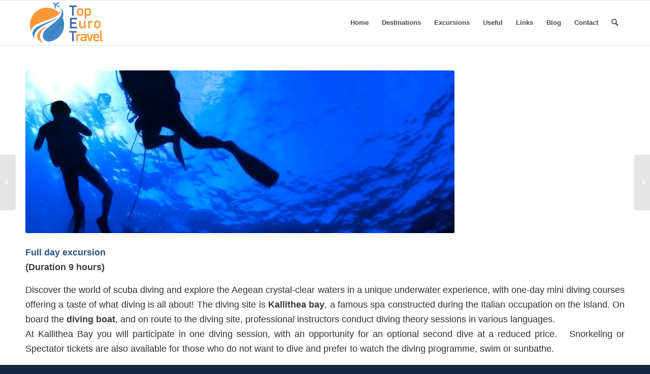

--- FILE ---
content_type: text/html; charset=UTF-8
request_url: https://topeurotravel.gr/portfolio-item/scuba-diving-courses/
body_size: 14085
content:
<!DOCTYPE html>
<html lang="en-US" class="html_stretched responsive av-preloader-disabled  html_header_top html_logo_left html_main_nav_header html_menu_right html_slim html_header_sticky html_header_shrinking_disabled html_mobile_menu_phone html_header_searchicon html_content_align_center html_header_unstick_top_disabled html_header_stretch_disabled html_av-submenu-hidden html_av-submenu-display-click html_av-overlay-side html_av-overlay-side-classic html_av-submenu-noclone html_entry_id_2692 av-cookies-no-cookie-consent av-no-preview av-default-lightbox html_text_menu_active av-mobile-menu-switch-default">
<head>
<meta charset="UTF-8" />


<!-- mobile setting -->
<meta name="viewport" content="width=device-width, initial-scale=1">

<!-- Scripts/CSS and wp_head hook -->
<meta name='robots' content='index, follow, max-image-preview:large, max-snippet:-1, max-video-preview:-1' />
	<style>img:is([sizes="auto" i], [sizes^="auto," i]) { contain-intrinsic-size: 3000px 1500px }</style>
	
	<!-- This site is optimized with the Yoast SEO plugin v25.1 - https://yoast.com/wordpress/plugins/seo/ -->
	<title>SCUBA DIVING COURSES - Top Eurotravel Net</title>
	<meta name="description" content="SCUBA DIVING COURSES" />
	<link rel="canonical" href="https://topeurotravel.gr/portfolio-item/scuba-diving-courses/" />
	<meta property="og:locale" content="en_US" />
	<meta property="og:type" content="article" />
	<meta property="og:title" content="SCUBA DIVING COURSES - Top Eurotravel Net" />
	<meta property="og:description" content="SCUBA DIVING COURSES" />
	<meta property="og:url" content="https://topeurotravel.gr/portfolio-item/scuba-diving-courses/" />
	<meta property="og:site_name" content="Top Eurotravel Net" />
	<meta property="article:publisher" content="https://www.facebook.com/TopEurotravelNet/" />
	<meta property="article:modified_time" content="2017-03-17T12:21:33+00:00" />
	<meta property="og:image" content="https://topeurotravel.gr/wp-content/uploads/2016/12/scubadivers.jpg" />
	<meta property="og:image:width" content="900" />
	<meta property="og:image:height" content="557" />
	<meta property="og:image:type" content="image/jpeg" />
	<meta name="twitter:card" content="summary_large_image" />
	<script type="application/ld+json" class="yoast-schema-graph">{"@context":"https://schema.org","@graph":[{"@type":"WebPage","@id":"https://topeurotravel.gr/portfolio-item/scuba-diving-courses/","url":"https://topeurotravel.gr/portfolio-item/scuba-diving-courses/","name":"SCUBA DIVING COURSES - Top Eurotravel Net","isPartOf":{"@id":"https://topeurotravel.gr/#website"},"primaryImageOfPage":{"@id":"https://topeurotravel.gr/portfolio-item/scuba-diving-courses/#primaryimage"},"image":{"@id":"https://topeurotravel.gr/portfolio-item/scuba-diving-courses/#primaryimage"},"thumbnailUrl":"https://topeurotravel.gr/wp-content/uploads/2016/12/scubadivers.jpg","datePublished":"2016-12-06T17:57:45+00:00","dateModified":"2017-03-17T12:21:33+00:00","description":"SCUBA DIVING COURSES","breadcrumb":{"@id":"https://topeurotravel.gr/portfolio-item/scuba-diving-courses/#breadcrumb"},"inLanguage":"en-US","potentialAction":[{"@type":"ReadAction","target":["https://topeurotravel.gr/portfolio-item/scuba-diving-courses/"]}]},{"@type":"ImageObject","inLanguage":"en-US","@id":"https://topeurotravel.gr/portfolio-item/scuba-diving-courses/#primaryimage","url":"https://topeurotravel.gr/wp-content/uploads/2016/12/scubadivers.jpg","contentUrl":"https://topeurotravel.gr/wp-content/uploads/2016/12/scubadivers.jpg","width":900,"height":557},{"@type":"BreadcrumbList","@id":"https://topeurotravel.gr/portfolio-item/scuba-diving-courses/#breadcrumb","itemListElement":[{"@type":"ListItem","position":1,"name":"Home","item":"https://topeurotravel.gr/"},{"@type":"ListItem","position":2,"name":"SCUBA DIVING COURSES"}]},{"@type":"WebSite","@id":"https://topeurotravel.gr/#website","url":"https://topeurotravel.gr/","name":"Top Eurotravel Net","description":"Rhodes - Kos vacation plans","potentialAction":[{"@type":"SearchAction","target":{"@type":"EntryPoint","urlTemplate":"https://topeurotravel.gr/?s={search_term_string}"},"query-input":{"@type":"PropertyValueSpecification","valueRequired":true,"valueName":"search_term_string"}}],"inLanguage":"en-US"}]}</script>
	<!-- / Yoast SEO plugin. -->


<link rel="alternate" type="application/rss+xml" title="Top Eurotravel Net &raquo; Feed" href="https://topeurotravel.gr/feed/" />
<link rel="alternate" type="application/rss+xml" title="Top Eurotravel Net &raquo; Comments Feed" href="https://topeurotravel.gr/comments/feed/" />
<link rel="alternate" type="application/rss+xml" title="Top Eurotravel Net &raquo; SCUBA DIVING COURSES Comments Feed" href="https://topeurotravel.gr/portfolio-item/scuba-diving-courses/feed/" />

<!-- google webfont font replacement -->

			<script type='text/javascript'>

				(function() {

					/*	check if webfonts are disabled by user setting via cookie - or user must opt in.	*/
					var html = document.getElementsByTagName('html')[0];
					var cookie_check = html.className.indexOf('av-cookies-needs-opt-in') >= 0 || html.className.indexOf('av-cookies-can-opt-out') >= 0;
					var allow_continue = true;
					var silent_accept_cookie = html.className.indexOf('av-cookies-user-silent-accept') >= 0;

					if( cookie_check && ! silent_accept_cookie )
					{
						if( ! document.cookie.match(/aviaCookieConsent/) || html.className.indexOf('av-cookies-session-refused') >= 0 )
						{
							allow_continue = false;
						}
						else
						{
							if( ! document.cookie.match(/aviaPrivacyRefuseCookiesHideBar/) )
							{
								allow_continue = false;
							}
							else if( ! document.cookie.match(/aviaPrivacyEssentialCookiesEnabled/) )
							{
								allow_continue = false;
							}
							else if( document.cookie.match(/aviaPrivacyGoogleWebfontsDisabled/) )
							{
								allow_continue = false;
							}
						}
					}

					if( allow_continue )
					{
						var f = document.createElement('link');

						f.type 	= 'text/css';
						f.rel 	= 'stylesheet';
						f.href 	= 'https://fonts.googleapis.com/css?family=Arimo:400,700&display=auto';
						f.id 	= 'avia-google-webfont';

						document.getElementsByTagName('head')[0].appendChild(f);
					}
				})();

			</script>
			<script type="text/javascript">
/* <![CDATA[ */
window._wpemojiSettings = {"baseUrl":"https:\/\/s.w.org\/images\/core\/emoji\/16.0.1\/72x72\/","ext":".png","svgUrl":"https:\/\/s.w.org\/images\/core\/emoji\/16.0.1\/svg\/","svgExt":".svg","source":{"concatemoji":"https:\/\/topeurotravel.gr\/wp-includes\/js\/wp-emoji-release.min.js?ver=6.8.3"}};
/*! This file is auto-generated */
!function(s,n){var o,i,e;function c(e){try{var t={supportTests:e,timestamp:(new Date).valueOf()};sessionStorage.setItem(o,JSON.stringify(t))}catch(e){}}function p(e,t,n){e.clearRect(0,0,e.canvas.width,e.canvas.height),e.fillText(t,0,0);var t=new Uint32Array(e.getImageData(0,0,e.canvas.width,e.canvas.height).data),a=(e.clearRect(0,0,e.canvas.width,e.canvas.height),e.fillText(n,0,0),new Uint32Array(e.getImageData(0,0,e.canvas.width,e.canvas.height).data));return t.every(function(e,t){return e===a[t]})}function u(e,t){e.clearRect(0,0,e.canvas.width,e.canvas.height),e.fillText(t,0,0);for(var n=e.getImageData(16,16,1,1),a=0;a<n.data.length;a++)if(0!==n.data[a])return!1;return!0}function f(e,t,n,a){switch(t){case"flag":return n(e,"\ud83c\udff3\ufe0f\u200d\u26a7\ufe0f","\ud83c\udff3\ufe0f\u200b\u26a7\ufe0f")?!1:!n(e,"\ud83c\udde8\ud83c\uddf6","\ud83c\udde8\u200b\ud83c\uddf6")&&!n(e,"\ud83c\udff4\udb40\udc67\udb40\udc62\udb40\udc65\udb40\udc6e\udb40\udc67\udb40\udc7f","\ud83c\udff4\u200b\udb40\udc67\u200b\udb40\udc62\u200b\udb40\udc65\u200b\udb40\udc6e\u200b\udb40\udc67\u200b\udb40\udc7f");case"emoji":return!a(e,"\ud83e\udedf")}return!1}function g(e,t,n,a){var r="undefined"!=typeof WorkerGlobalScope&&self instanceof WorkerGlobalScope?new OffscreenCanvas(300,150):s.createElement("canvas"),o=r.getContext("2d",{willReadFrequently:!0}),i=(o.textBaseline="top",o.font="600 32px Arial",{});return e.forEach(function(e){i[e]=t(o,e,n,a)}),i}function t(e){var t=s.createElement("script");t.src=e,t.defer=!0,s.head.appendChild(t)}"undefined"!=typeof Promise&&(o="wpEmojiSettingsSupports",i=["flag","emoji"],n.supports={everything:!0,everythingExceptFlag:!0},e=new Promise(function(e){s.addEventListener("DOMContentLoaded",e,{once:!0})}),new Promise(function(t){var n=function(){try{var e=JSON.parse(sessionStorage.getItem(o));if("object"==typeof e&&"number"==typeof e.timestamp&&(new Date).valueOf()<e.timestamp+604800&&"object"==typeof e.supportTests)return e.supportTests}catch(e){}return null}();if(!n){if("undefined"!=typeof Worker&&"undefined"!=typeof OffscreenCanvas&&"undefined"!=typeof URL&&URL.createObjectURL&&"undefined"!=typeof Blob)try{var e="postMessage("+g.toString()+"("+[JSON.stringify(i),f.toString(),p.toString(),u.toString()].join(",")+"));",a=new Blob([e],{type:"text/javascript"}),r=new Worker(URL.createObjectURL(a),{name:"wpTestEmojiSupports"});return void(r.onmessage=function(e){c(n=e.data),r.terminate(),t(n)})}catch(e){}c(n=g(i,f,p,u))}t(n)}).then(function(e){for(var t in e)n.supports[t]=e[t],n.supports.everything=n.supports.everything&&n.supports[t],"flag"!==t&&(n.supports.everythingExceptFlag=n.supports.everythingExceptFlag&&n.supports[t]);n.supports.everythingExceptFlag=n.supports.everythingExceptFlag&&!n.supports.flag,n.DOMReady=!1,n.readyCallback=function(){n.DOMReady=!0}}).then(function(){return e}).then(function(){var e;n.supports.everything||(n.readyCallback(),(e=n.source||{}).concatemoji?t(e.concatemoji):e.wpemoji&&e.twemoji&&(t(e.twemoji),t(e.wpemoji)))}))}((window,document),window._wpemojiSettings);
/* ]]> */
</script>
<link rel='stylesheet' id='avia-grid-css' href='https://topeurotravel.gr/wp-content/themes/enfold/css/grid.css?ver=5.6.12' type='text/css' media='all' />
<link rel='stylesheet' id='avia-base-css' href='https://topeurotravel.gr/wp-content/themes/enfold/css/base.css?ver=5.6.12' type='text/css' media='all' />
<link rel='stylesheet' id='avia-layout-css' href='https://topeurotravel.gr/wp-content/themes/enfold/css/layout.css?ver=5.6.12' type='text/css' media='all' />
<link rel='stylesheet' id='avia-module-audioplayer-css' href='https://topeurotravel.gr/wp-content/themes/enfold/config-templatebuilder/avia-shortcodes/audio-player/audio-player.css?ver=5.6.12' type='text/css' media='all' />
<link rel='stylesheet' id='avia-module-blog-css' href='https://topeurotravel.gr/wp-content/themes/enfold/config-templatebuilder/avia-shortcodes/blog/blog.css?ver=5.6.12' type='text/css' media='all' />
<link rel='stylesheet' id='avia-module-postslider-css' href='https://topeurotravel.gr/wp-content/themes/enfold/config-templatebuilder/avia-shortcodes/postslider/postslider.css?ver=5.6.12' type='text/css' media='all' />
<link rel='stylesheet' id='avia-module-button-css' href='https://topeurotravel.gr/wp-content/themes/enfold/config-templatebuilder/avia-shortcodes/buttons/buttons.css?ver=5.6.12' type='text/css' media='all' />
<link rel='stylesheet' id='avia-module-buttonrow-css' href='https://topeurotravel.gr/wp-content/themes/enfold/config-templatebuilder/avia-shortcodes/buttonrow/buttonrow.css?ver=5.6.12' type='text/css' media='all' />
<link rel='stylesheet' id='avia-module-button-fullwidth-css' href='https://topeurotravel.gr/wp-content/themes/enfold/config-templatebuilder/avia-shortcodes/buttons_fullwidth/buttons_fullwidth.css?ver=5.6.12' type='text/css' media='all' />
<link rel='stylesheet' id='avia-module-catalogue-css' href='https://topeurotravel.gr/wp-content/themes/enfold/config-templatebuilder/avia-shortcodes/catalogue/catalogue.css?ver=5.6.12' type='text/css' media='all' />
<link rel='stylesheet' id='avia-module-comments-css' href='https://topeurotravel.gr/wp-content/themes/enfold/config-templatebuilder/avia-shortcodes/comments/comments.css?ver=5.6.12' type='text/css' media='all' />
<link rel='stylesheet' id='avia-module-contact-css' href='https://topeurotravel.gr/wp-content/themes/enfold/config-templatebuilder/avia-shortcodes/contact/contact.css?ver=5.6.12' type='text/css' media='all' />
<link rel='stylesheet' id='avia-module-slideshow-css' href='https://topeurotravel.gr/wp-content/themes/enfold/config-templatebuilder/avia-shortcodes/slideshow/slideshow.css?ver=5.6.12' type='text/css' media='all' />
<link rel='stylesheet' id='avia-module-slideshow-contentpartner-css' href='https://topeurotravel.gr/wp-content/themes/enfold/config-templatebuilder/avia-shortcodes/contentslider/contentslider.css?ver=5.6.12' type='text/css' media='all' />
<link rel='stylesheet' id='avia-module-countdown-css' href='https://topeurotravel.gr/wp-content/themes/enfold/config-templatebuilder/avia-shortcodes/countdown/countdown.css?ver=5.6.12' type='text/css' media='all' />
<link rel='stylesheet' id='avia-module-gallery-css' href='https://topeurotravel.gr/wp-content/themes/enfold/config-templatebuilder/avia-shortcodes/gallery/gallery.css?ver=5.6.12' type='text/css' media='all' />
<link rel='stylesheet' id='avia-module-gallery-hor-css' href='https://topeurotravel.gr/wp-content/themes/enfold/config-templatebuilder/avia-shortcodes/gallery_horizontal/gallery_horizontal.css?ver=5.6.12' type='text/css' media='all' />
<link rel='stylesheet' id='avia-module-maps-css' href='https://topeurotravel.gr/wp-content/themes/enfold/config-templatebuilder/avia-shortcodes/google_maps/google_maps.css?ver=5.6.12' type='text/css' media='all' />
<link rel='stylesheet' id='avia-module-gridrow-css' href='https://topeurotravel.gr/wp-content/themes/enfold/config-templatebuilder/avia-shortcodes/grid_row/grid_row.css?ver=5.6.12' type='text/css' media='all' />
<link rel='stylesheet' id='avia-module-heading-css' href='https://topeurotravel.gr/wp-content/themes/enfold/config-templatebuilder/avia-shortcodes/heading/heading.css?ver=5.6.12' type='text/css' media='all' />
<link rel='stylesheet' id='avia-module-rotator-css' href='https://topeurotravel.gr/wp-content/themes/enfold/config-templatebuilder/avia-shortcodes/headline_rotator/headline_rotator.css?ver=5.6.12' type='text/css' media='all' />
<link rel='stylesheet' id='avia-module-hr-css' href='https://topeurotravel.gr/wp-content/themes/enfold/config-templatebuilder/avia-shortcodes/hr/hr.css?ver=5.6.12' type='text/css' media='all' />
<link rel='stylesheet' id='avia-module-icon-css' href='https://topeurotravel.gr/wp-content/themes/enfold/config-templatebuilder/avia-shortcodes/icon/icon.css?ver=5.6.12' type='text/css' media='all' />
<link rel='stylesheet' id='avia-module-icon-circles-css' href='https://topeurotravel.gr/wp-content/themes/enfold/config-templatebuilder/avia-shortcodes/icon_circles/icon_circles.css?ver=5.6.12' type='text/css' media='all' />
<link rel='stylesheet' id='avia-module-iconbox-css' href='https://topeurotravel.gr/wp-content/themes/enfold/config-templatebuilder/avia-shortcodes/iconbox/iconbox.css?ver=5.6.12' type='text/css' media='all' />
<link rel='stylesheet' id='avia-module-icongrid-css' href='https://topeurotravel.gr/wp-content/themes/enfold/config-templatebuilder/avia-shortcodes/icongrid/icongrid.css?ver=5.6.12' type='text/css' media='all' />
<link rel='stylesheet' id='avia-module-iconlist-css' href='https://topeurotravel.gr/wp-content/themes/enfold/config-templatebuilder/avia-shortcodes/iconlist/iconlist.css?ver=5.6.12' type='text/css' media='all' />
<link rel='stylesheet' id='avia-module-image-css' href='https://topeurotravel.gr/wp-content/themes/enfold/config-templatebuilder/avia-shortcodes/image/image.css?ver=5.6.12' type='text/css' media='all' />
<link rel='stylesheet' id='avia-module-image-diff-css' href='https://topeurotravel.gr/wp-content/themes/enfold/config-templatebuilder/avia-shortcodes/image_diff/image_diff.css?ver=5.6.12' type='text/css' media='all' />
<link rel='stylesheet' id='avia-module-hotspot-css' href='https://topeurotravel.gr/wp-content/themes/enfold/config-templatebuilder/avia-shortcodes/image_hotspots/image_hotspots.css?ver=5.6.12' type='text/css' media='all' />
<link rel='stylesheet' id='avia-module-sc-lottie-animation-css' href='https://topeurotravel.gr/wp-content/themes/enfold/config-templatebuilder/avia-shortcodes/lottie_animation/lottie_animation.css?ver=5.6.12' type='text/css' media='all' />
<link rel='stylesheet' id='avia-module-magazine-css' href='https://topeurotravel.gr/wp-content/themes/enfold/config-templatebuilder/avia-shortcodes/magazine/magazine.css?ver=5.6.12' type='text/css' media='all' />
<link rel='stylesheet' id='avia-module-masonry-css' href='https://topeurotravel.gr/wp-content/themes/enfold/config-templatebuilder/avia-shortcodes/masonry_entries/masonry_entries.css?ver=5.6.12' type='text/css' media='all' />
<link rel='stylesheet' id='avia-siteloader-css' href='https://topeurotravel.gr/wp-content/themes/enfold/css/avia-snippet-site-preloader.css?ver=5.6.12' type='text/css' media='all' />
<link rel='stylesheet' id='avia-module-menu-css' href='https://topeurotravel.gr/wp-content/themes/enfold/config-templatebuilder/avia-shortcodes/menu/menu.css?ver=5.6.12' type='text/css' media='all' />
<link rel='stylesheet' id='avia-module-notification-css' href='https://topeurotravel.gr/wp-content/themes/enfold/config-templatebuilder/avia-shortcodes/notification/notification.css?ver=5.6.12' type='text/css' media='all' />
<link rel='stylesheet' id='avia-module-numbers-css' href='https://topeurotravel.gr/wp-content/themes/enfold/config-templatebuilder/avia-shortcodes/numbers/numbers.css?ver=5.6.12' type='text/css' media='all' />
<link rel='stylesheet' id='avia-module-portfolio-css' href='https://topeurotravel.gr/wp-content/themes/enfold/config-templatebuilder/avia-shortcodes/portfolio/portfolio.css?ver=5.6.12' type='text/css' media='all' />
<link rel='stylesheet' id='avia-module-post-metadata-css' href='https://topeurotravel.gr/wp-content/themes/enfold/config-templatebuilder/avia-shortcodes/post_metadata/post_metadata.css?ver=5.6.12' type='text/css' media='all' />
<link rel='stylesheet' id='avia-module-progress-bar-css' href='https://topeurotravel.gr/wp-content/themes/enfold/config-templatebuilder/avia-shortcodes/progressbar/progressbar.css?ver=5.6.12' type='text/css' media='all' />
<link rel='stylesheet' id='avia-module-promobox-css' href='https://topeurotravel.gr/wp-content/themes/enfold/config-templatebuilder/avia-shortcodes/promobox/promobox.css?ver=5.6.12' type='text/css' media='all' />
<link rel='stylesheet' id='avia-sc-search-css' href='https://topeurotravel.gr/wp-content/themes/enfold/config-templatebuilder/avia-shortcodes/search/search.css?ver=5.6.12' type='text/css' media='all' />
<link rel='stylesheet' id='avia-module-slideshow-accordion-css' href='https://topeurotravel.gr/wp-content/themes/enfold/config-templatebuilder/avia-shortcodes/slideshow_accordion/slideshow_accordion.css?ver=5.6.12' type='text/css' media='all' />
<link rel='stylesheet' id='avia-module-slideshow-feature-image-css' href='https://topeurotravel.gr/wp-content/themes/enfold/config-templatebuilder/avia-shortcodes/slideshow_feature_image/slideshow_feature_image.css?ver=5.6.12' type='text/css' media='all' />
<link rel='stylesheet' id='avia-module-slideshow-fullsize-css' href='https://topeurotravel.gr/wp-content/themes/enfold/config-templatebuilder/avia-shortcodes/slideshow_fullsize/slideshow_fullsize.css?ver=5.6.12' type='text/css' media='all' />
<link rel='stylesheet' id='avia-module-slideshow-fullscreen-css' href='https://topeurotravel.gr/wp-content/themes/enfold/config-templatebuilder/avia-shortcodes/slideshow_fullscreen/slideshow_fullscreen.css?ver=5.6.12' type='text/css' media='all' />
<link rel='stylesheet' id='avia-module-slideshow-ls-css' href='https://topeurotravel.gr/wp-content/themes/enfold/config-templatebuilder/avia-shortcodes/slideshow_layerslider/slideshow_layerslider.css?ver=5.6.12' type='text/css' media='all' />
<link rel='stylesheet' id='avia-module-social-css' href='https://topeurotravel.gr/wp-content/themes/enfold/config-templatebuilder/avia-shortcodes/social_share/social_share.css?ver=5.6.12' type='text/css' media='all' />
<link rel='stylesheet' id='avia-module-tabsection-css' href='https://topeurotravel.gr/wp-content/themes/enfold/config-templatebuilder/avia-shortcodes/tab_section/tab_section.css?ver=5.6.12' type='text/css' media='all' />
<link rel='stylesheet' id='avia-module-table-css' href='https://topeurotravel.gr/wp-content/themes/enfold/config-templatebuilder/avia-shortcodes/table/table.css?ver=5.6.12' type='text/css' media='all' />
<link rel='stylesheet' id='avia-module-tabs-css' href='https://topeurotravel.gr/wp-content/themes/enfold/config-templatebuilder/avia-shortcodes/tabs/tabs.css?ver=5.6.12' type='text/css' media='all' />
<link rel='stylesheet' id='avia-module-team-css' href='https://topeurotravel.gr/wp-content/themes/enfold/config-templatebuilder/avia-shortcodes/team/team.css?ver=5.6.12' type='text/css' media='all' />
<link rel='stylesheet' id='avia-module-testimonials-css' href='https://topeurotravel.gr/wp-content/themes/enfold/config-templatebuilder/avia-shortcodes/testimonials/testimonials.css?ver=5.6.12' type='text/css' media='all' />
<link rel='stylesheet' id='avia-module-timeline-css' href='https://topeurotravel.gr/wp-content/themes/enfold/config-templatebuilder/avia-shortcodes/timeline/timeline.css?ver=5.6.12' type='text/css' media='all' />
<link rel='stylesheet' id='avia-module-toggles-css' href='https://topeurotravel.gr/wp-content/themes/enfold/config-templatebuilder/avia-shortcodes/toggles/toggles.css?ver=5.6.12' type='text/css' media='all' />
<link rel='stylesheet' id='avia-module-video-css' href='https://topeurotravel.gr/wp-content/themes/enfold/config-templatebuilder/avia-shortcodes/video/video.css?ver=5.6.12' type='text/css' media='all' />
<style id='wp-emoji-styles-inline-css' type='text/css'>

	img.wp-smiley, img.emoji {
		display: inline !important;
		border: none !important;
		box-shadow: none !important;
		height: 1em !important;
		width: 1em !important;
		margin: 0 0.07em !important;
		vertical-align: -0.1em !important;
		background: none !important;
		padding: 0 !important;
	}
</style>
<link rel='stylesheet' id='wp-block-library-css' href='https://topeurotravel.gr/wp-includes/css/dist/block-library/style.min.css?ver=6.8.3' type='text/css' media='all' />
<style id='esf-fb-halfwidth-style-inline-css' type='text/css'>
.wp-block-create-block-easy-social-feed-facebook-carousel{background-color:#21759b;color:#fff;padding:2px}

</style>
<style id='esf-fb-fullwidth-style-inline-css' type='text/css'>
.wp-block-create-block-easy-social-feed-facebook-carousel{background-color:#21759b;color:#fff;padding:2px}

</style>
<style id='esf-fb-thumbnail-style-inline-css' type='text/css'>
.wp-block-create-block-easy-social-feed-facebook-carousel{background-color:#21759b;color:#fff;padding:2px}

</style>
<style id='pdfemb-pdf-embedder-viewer-style-inline-css' type='text/css'>
.wp-block-pdfemb-pdf-embedder-viewer{max-width:none}

</style>
<link rel='stylesheet' id='awsm-ead-public-css' href='https://topeurotravel.gr/wp-content/plugins/embed-any-document/css/embed-public.min.css?ver=2.7.7' type='text/css' media='all' />
<style id='global-styles-inline-css' type='text/css'>
:root{--wp--preset--aspect-ratio--square: 1;--wp--preset--aspect-ratio--4-3: 4/3;--wp--preset--aspect-ratio--3-4: 3/4;--wp--preset--aspect-ratio--3-2: 3/2;--wp--preset--aspect-ratio--2-3: 2/3;--wp--preset--aspect-ratio--16-9: 16/9;--wp--preset--aspect-ratio--9-16: 9/16;--wp--preset--color--black: #000000;--wp--preset--color--cyan-bluish-gray: #abb8c3;--wp--preset--color--white: #ffffff;--wp--preset--color--pale-pink: #f78da7;--wp--preset--color--vivid-red: #cf2e2e;--wp--preset--color--luminous-vivid-orange: #ff6900;--wp--preset--color--luminous-vivid-amber: #fcb900;--wp--preset--color--light-green-cyan: #7bdcb5;--wp--preset--color--vivid-green-cyan: #00d084;--wp--preset--color--pale-cyan-blue: #8ed1fc;--wp--preset--color--vivid-cyan-blue: #0693e3;--wp--preset--color--vivid-purple: #9b51e0;--wp--preset--color--metallic-red: #b02b2c;--wp--preset--color--maximum-yellow-red: #edae44;--wp--preset--color--yellow-sun: #eeee22;--wp--preset--color--palm-leaf: #83a846;--wp--preset--color--aero: #7bb0e7;--wp--preset--color--old-lavender: #745f7e;--wp--preset--color--steel-teal: #5f8789;--wp--preset--color--raspberry-pink: #d65799;--wp--preset--color--medium-turquoise: #4ecac2;--wp--preset--gradient--vivid-cyan-blue-to-vivid-purple: linear-gradient(135deg,rgba(6,147,227,1) 0%,rgb(155,81,224) 100%);--wp--preset--gradient--light-green-cyan-to-vivid-green-cyan: linear-gradient(135deg,rgb(122,220,180) 0%,rgb(0,208,130) 100%);--wp--preset--gradient--luminous-vivid-amber-to-luminous-vivid-orange: linear-gradient(135deg,rgba(252,185,0,1) 0%,rgba(255,105,0,1) 100%);--wp--preset--gradient--luminous-vivid-orange-to-vivid-red: linear-gradient(135deg,rgba(255,105,0,1) 0%,rgb(207,46,46) 100%);--wp--preset--gradient--very-light-gray-to-cyan-bluish-gray: linear-gradient(135deg,rgb(238,238,238) 0%,rgb(169,184,195) 100%);--wp--preset--gradient--cool-to-warm-spectrum: linear-gradient(135deg,rgb(74,234,220) 0%,rgb(151,120,209) 20%,rgb(207,42,186) 40%,rgb(238,44,130) 60%,rgb(251,105,98) 80%,rgb(254,248,76) 100%);--wp--preset--gradient--blush-light-purple: linear-gradient(135deg,rgb(255,206,236) 0%,rgb(152,150,240) 100%);--wp--preset--gradient--blush-bordeaux: linear-gradient(135deg,rgb(254,205,165) 0%,rgb(254,45,45) 50%,rgb(107,0,62) 100%);--wp--preset--gradient--luminous-dusk: linear-gradient(135deg,rgb(255,203,112) 0%,rgb(199,81,192) 50%,rgb(65,88,208) 100%);--wp--preset--gradient--pale-ocean: linear-gradient(135deg,rgb(255,245,203) 0%,rgb(182,227,212) 50%,rgb(51,167,181) 100%);--wp--preset--gradient--electric-grass: linear-gradient(135deg,rgb(202,248,128) 0%,rgb(113,206,126) 100%);--wp--preset--gradient--midnight: linear-gradient(135deg,rgb(2,3,129) 0%,rgb(40,116,252) 100%);--wp--preset--font-size--small: 1rem;--wp--preset--font-size--medium: 1.125rem;--wp--preset--font-size--large: 1.75rem;--wp--preset--font-size--x-large: clamp(1.75rem, 3vw, 2.25rem);--wp--preset--spacing--20: 0.44rem;--wp--preset--spacing--30: 0.67rem;--wp--preset--spacing--40: 1rem;--wp--preset--spacing--50: 1.5rem;--wp--preset--spacing--60: 2.25rem;--wp--preset--spacing--70: 3.38rem;--wp--preset--spacing--80: 5.06rem;--wp--preset--shadow--natural: 6px 6px 9px rgba(0, 0, 0, 0.2);--wp--preset--shadow--deep: 12px 12px 50px rgba(0, 0, 0, 0.4);--wp--preset--shadow--sharp: 6px 6px 0px rgba(0, 0, 0, 0.2);--wp--preset--shadow--outlined: 6px 6px 0px -3px rgba(255, 255, 255, 1), 6px 6px rgba(0, 0, 0, 1);--wp--preset--shadow--crisp: 6px 6px 0px rgba(0, 0, 0, 1);}:root { --wp--style--global--content-size: 800px;--wp--style--global--wide-size: 1130px; }:where(body) { margin: 0; }.wp-site-blocks > .alignleft { float: left; margin-right: 2em; }.wp-site-blocks > .alignright { float: right; margin-left: 2em; }.wp-site-blocks > .aligncenter { justify-content: center; margin-left: auto; margin-right: auto; }:where(.is-layout-flex){gap: 0.5em;}:where(.is-layout-grid){gap: 0.5em;}.is-layout-flow > .alignleft{float: left;margin-inline-start: 0;margin-inline-end: 2em;}.is-layout-flow > .alignright{float: right;margin-inline-start: 2em;margin-inline-end: 0;}.is-layout-flow > .aligncenter{margin-left: auto !important;margin-right: auto !important;}.is-layout-constrained > .alignleft{float: left;margin-inline-start: 0;margin-inline-end: 2em;}.is-layout-constrained > .alignright{float: right;margin-inline-start: 2em;margin-inline-end: 0;}.is-layout-constrained > .aligncenter{margin-left: auto !important;margin-right: auto !important;}.is-layout-constrained > :where(:not(.alignleft):not(.alignright):not(.alignfull)){max-width: var(--wp--style--global--content-size);margin-left: auto !important;margin-right: auto !important;}.is-layout-constrained > .alignwide{max-width: var(--wp--style--global--wide-size);}body .is-layout-flex{display: flex;}.is-layout-flex{flex-wrap: wrap;align-items: center;}.is-layout-flex > :is(*, div){margin: 0;}body .is-layout-grid{display: grid;}.is-layout-grid > :is(*, div){margin: 0;}body{padding-top: 0px;padding-right: 0px;padding-bottom: 0px;padding-left: 0px;}a:where(:not(.wp-element-button)){text-decoration: underline;}:root :where(.wp-element-button, .wp-block-button__link){background-color: #32373c;border-width: 0;color: #fff;font-family: inherit;font-size: inherit;line-height: inherit;padding: calc(0.667em + 2px) calc(1.333em + 2px);text-decoration: none;}.has-black-color{color: var(--wp--preset--color--black) !important;}.has-cyan-bluish-gray-color{color: var(--wp--preset--color--cyan-bluish-gray) !important;}.has-white-color{color: var(--wp--preset--color--white) !important;}.has-pale-pink-color{color: var(--wp--preset--color--pale-pink) !important;}.has-vivid-red-color{color: var(--wp--preset--color--vivid-red) !important;}.has-luminous-vivid-orange-color{color: var(--wp--preset--color--luminous-vivid-orange) !important;}.has-luminous-vivid-amber-color{color: var(--wp--preset--color--luminous-vivid-amber) !important;}.has-light-green-cyan-color{color: var(--wp--preset--color--light-green-cyan) !important;}.has-vivid-green-cyan-color{color: var(--wp--preset--color--vivid-green-cyan) !important;}.has-pale-cyan-blue-color{color: var(--wp--preset--color--pale-cyan-blue) !important;}.has-vivid-cyan-blue-color{color: var(--wp--preset--color--vivid-cyan-blue) !important;}.has-vivid-purple-color{color: var(--wp--preset--color--vivid-purple) !important;}.has-metallic-red-color{color: var(--wp--preset--color--metallic-red) !important;}.has-maximum-yellow-red-color{color: var(--wp--preset--color--maximum-yellow-red) !important;}.has-yellow-sun-color{color: var(--wp--preset--color--yellow-sun) !important;}.has-palm-leaf-color{color: var(--wp--preset--color--palm-leaf) !important;}.has-aero-color{color: var(--wp--preset--color--aero) !important;}.has-old-lavender-color{color: var(--wp--preset--color--old-lavender) !important;}.has-steel-teal-color{color: var(--wp--preset--color--steel-teal) !important;}.has-raspberry-pink-color{color: var(--wp--preset--color--raspberry-pink) !important;}.has-medium-turquoise-color{color: var(--wp--preset--color--medium-turquoise) !important;}.has-black-background-color{background-color: var(--wp--preset--color--black) !important;}.has-cyan-bluish-gray-background-color{background-color: var(--wp--preset--color--cyan-bluish-gray) !important;}.has-white-background-color{background-color: var(--wp--preset--color--white) !important;}.has-pale-pink-background-color{background-color: var(--wp--preset--color--pale-pink) !important;}.has-vivid-red-background-color{background-color: var(--wp--preset--color--vivid-red) !important;}.has-luminous-vivid-orange-background-color{background-color: var(--wp--preset--color--luminous-vivid-orange) !important;}.has-luminous-vivid-amber-background-color{background-color: var(--wp--preset--color--luminous-vivid-amber) !important;}.has-light-green-cyan-background-color{background-color: var(--wp--preset--color--light-green-cyan) !important;}.has-vivid-green-cyan-background-color{background-color: var(--wp--preset--color--vivid-green-cyan) !important;}.has-pale-cyan-blue-background-color{background-color: var(--wp--preset--color--pale-cyan-blue) !important;}.has-vivid-cyan-blue-background-color{background-color: var(--wp--preset--color--vivid-cyan-blue) !important;}.has-vivid-purple-background-color{background-color: var(--wp--preset--color--vivid-purple) !important;}.has-metallic-red-background-color{background-color: var(--wp--preset--color--metallic-red) !important;}.has-maximum-yellow-red-background-color{background-color: var(--wp--preset--color--maximum-yellow-red) !important;}.has-yellow-sun-background-color{background-color: var(--wp--preset--color--yellow-sun) !important;}.has-palm-leaf-background-color{background-color: var(--wp--preset--color--palm-leaf) !important;}.has-aero-background-color{background-color: var(--wp--preset--color--aero) !important;}.has-old-lavender-background-color{background-color: var(--wp--preset--color--old-lavender) !important;}.has-steel-teal-background-color{background-color: var(--wp--preset--color--steel-teal) !important;}.has-raspberry-pink-background-color{background-color: var(--wp--preset--color--raspberry-pink) !important;}.has-medium-turquoise-background-color{background-color: var(--wp--preset--color--medium-turquoise) !important;}.has-black-border-color{border-color: var(--wp--preset--color--black) !important;}.has-cyan-bluish-gray-border-color{border-color: var(--wp--preset--color--cyan-bluish-gray) !important;}.has-white-border-color{border-color: var(--wp--preset--color--white) !important;}.has-pale-pink-border-color{border-color: var(--wp--preset--color--pale-pink) !important;}.has-vivid-red-border-color{border-color: var(--wp--preset--color--vivid-red) !important;}.has-luminous-vivid-orange-border-color{border-color: var(--wp--preset--color--luminous-vivid-orange) !important;}.has-luminous-vivid-amber-border-color{border-color: var(--wp--preset--color--luminous-vivid-amber) !important;}.has-light-green-cyan-border-color{border-color: var(--wp--preset--color--light-green-cyan) !important;}.has-vivid-green-cyan-border-color{border-color: var(--wp--preset--color--vivid-green-cyan) !important;}.has-pale-cyan-blue-border-color{border-color: var(--wp--preset--color--pale-cyan-blue) !important;}.has-vivid-cyan-blue-border-color{border-color: var(--wp--preset--color--vivid-cyan-blue) !important;}.has-vivid-purple-border-color{border-color: var(--wp--preset--color--vivid-purple) !important;}.has-metallic-red-border-color{border-color: var(--wp--preset--color--metallic-red) !important;}.has-maximum-yellow-red-border-color{border-color: var(--wp--preset--color--maximum-yellow-red) !important;}.has-yellow-sun-border-color{border-color: var(--wp--preset--color--yellow-sun) !important;}.has-palm-leaf-border-color{border-color: var(--wp--preset--color--palm-leaf) !important;}.has-aero-border-color{border-color: var(--wp--preset--color--aero) !important;}.has-old-lavender-border-color{border-color: var(--wp--preset--color--old-lavender) !important;}.has-steel-teal-border-color{border-color: var(--wp--preset--color--steel-teal) !important;}.has-raspberry-pink-border-color{border-color: var(--wp--preset--color--raspberry-pink) !important;}.has-medium-turquoise-border-color{border-color: var(--wp--preset--color--medium-turquoise) !important;}.has-vivid-cyan-blue-to-vivid-purple-gradient-background{background: var(--wp--preset--gradient--vivid-cyan-blue-to-vivid-purple) !important;}.has-light-green-cyan-to-vivid-green-cyan-gradient-background{background: var(--wp--preset--gradient--light-green-cyan-to-vivid-green-cyan) !important;}.has-luminous-vivid-amber-to-luminous-vivid-orange-gradient-background{background: var(--wp--preset--gradient--luminous-vivid-amber-to-luminous-vivid-orange) !important;}.has-luminous-vivid-orange-to-vivid-red-gradient-background{background: var(--wp--preset--gradient--luminous-vivid-orange-to-vivid-red) !important;}.has-very-light-gray-to-cyan-bluish-gray-gradient-background{background: var(--wp--preset--gradient--very-light-gray-to-cyan-bluish-gray) !important;}.has-cool-to-warm-spectrum-gradient-background{background: var(--wp--preset--gradient--cool-to-warm-spectrum) !important;}.has-blush-light-purple-gradient-background{background: var(--wp--preset--gradient--blush-light-purple) !important;}.has-blush-bordeaux-gradient-background{background: var(--wp--preset--gradient--blush-bordeaux) !important;}.has-luminous-dusk-gradient-background{background: var(--wp--preset--gradient--luminous-dusk) !important;}.has-pale-ocean-gradient-background{background: var(--wp--preset--gradient--pale-ocean) !important;}.has-electric-grass-gradient-background{background: var(--wp--preset--gradient--electric-grass) !important;}.has-midnight-gradient-background{background: var(--wp--preset--gradient--midnight) !important;}.has-small-font-size{font-size: var(--wp--preset--font-size--small) !important;}.has-medium-font-size{font-size: var(--wp--preset--font-size--medium) !important;}.has-large-font-size{font-size: var(--wp--preset--font-size--large) !important;}.has-x-large-font-size{font-size: var(--wp--preset--font-size--x-large) !important;}
:where(.wp-block-post-template.is-layout-flex){gap: 1.25em;}:where(.wp-block-post-template.is-layout-grid){gap: 1.25em;}
:where(.wp-block-columns.is-layout-flex){gap: 2em;}:where(.wp-block-columns.is-layout-grid){gap: 2em;}
:root :where(.wp-block-pullquote){font-size: 1.5em;line-height: 1.6;}
</style>
<link rel='stylesheet' id='easy-facebook-likebox-custom-fonts-css' href='https://topeurotravel.gr/wp-content/plugins/easy-facebook-likebox/frontend/assets/css/esf-custom-fonts.css?ver=6.8.3' type='text/css' media='all' />
<link rel='stylesheet' id='easy-facebook-likebox-popup-styles-css' href='https://topeurotravel.gr/wp-content/plugins/easy-facebook-likebox/facebook/frontend/assets/css/esf-free-popup.css?ver=6.6.5' type='text/css' media='all' />
<link rel='stylesheet' id='easy-facebook-likebox-frontend-css' href='https://topeurotravel.gr/wp-content/plugins/easy-facebook-likebox/facebook/frontend/assets/css/easy-facebook-likebox-frontend.css?ver=6.6.5' type='text/css' media='all' />
<link rel='stylesheet' id='easy-facebook-likebox-customizer-style-css' href='https://topeurotravel.gr/wp-admin/admin-ajax.php?action=easy-facebook-likebox-customizer-style&#038;ver=6.6.5' type='text/css' media='all' />
<link rel='stylesheet' id='wordpress-file-upload-style-css' href='https://topeurotravel.gr/wp-content/plugins/wp-file-upload/css/wordpress_file_upload_style.css?ver=6.8.3' type='text/css' media='all' />
<link rel='stylesheet' id='wordpress-file-upload-style-safe-css' href='https://topeurotravel.gr/wp-content/plugins/wp-file-upload/css/wordpress_file_upload_style_safe.css?ver=6.8.3' type='text/css' media='all' />
<link rel='stylesheet' id='wordpress-file-upload-adminbar-style-css' href='https://topeurotravel.gr/wp-content/plugins/wp-file-upload/css/wordpress_file_upload_adminbarstyle.css?ver=6.8.3' type='text/css' media='all' />
<link rel='stylesheet' id='jquery-ui-css-css' href='https://topeurotravel.gr/wp-content/plugins/wp-file-upload/vendor/jquery/jquery-ui.min.css?ver=6.8.3' type='text/css' media='all' />
<link rel='stylesheet' id='jquery-ui-timepicker-addon-css-css' href='https://topeurotravel.gr/wp-content/plugins/wp-file-upload/vendor/jquery/jquery-ui-timepicker-addon.min.css?ver=6.8.3' type='text/css' media='all' />
<link rel='stylesheet' id='avia-scs-css' href='https://topeurotravel.gr/wp-content/themes/enfold/css/shortcodes.css?ver=5.6.12' type='text/css' media='all' />
<link rel='stylesheet' id='avia-fold-unfold-css' href='https://topeurotravel.gr/wp-content/themes/enfold/css/avia-snippet-fold-unfold.css?ver=5.6.12' type='text/css' media='all' />
<link rel='stylesheet' id='avia-popup-css-css' href='https://topeurotravel.gr/wp-content/themes/enfold/js/aviapopup/magnific-popup.min.css?ver=5.6.12' type='text/css' media='screen' />
<link rel='stylesheet' id='avia-lightbox-css' href='https://topeurotravel.gr/wp-content/themes/enfold/css/avia-snippet-lightbox.css?ver=5.6.12' type='text/css' media='screen' />
<link rel='stylesheet' id='avia-widget-css-css' href='https://topeurotravel.gr/wp-content/themes/enfold/css/avia-snippet-widget.css?ver=5.6.12' type='text/css' media='screen' />
<link rel='stylesheet' id='avia-dynamic-css' href='https://topeurotravel.gr/wp-content/uploads/dynamic_avia/enfold.css?ver=6824a44e0d063' type='text/css' media='all' />
<link rel='stylesheet' id='avia-custom-css' href='https://topeurotravel.gr/wp-content/themes/enfold/css/custom.css?ver=5.6.12' type='text/css' media='all' />
<link rel='stylesheet' id='esf-custom-fonts-css' href='https://topeurotravel.gr/wp-content/plugins/easy-facebook-likebox/frontend/assets/css/esf-custom-fonts.css?ver=6.8.3' type='text/css' media='all' />
<link rel='stylesheet' id='esf-insta-frontend-css' href='https://topeurotravel.gr/wp-content/plugins/easy-facebook-likebox//instagram/frontend/assets/css/esf-insta-frontend.css?ver=6.8.3' type='text/css' media='all' />
<link rel='stylesheet' id='esf-insta-customizer-style-css' href='https://topeurotravel.gr/wp-admin/admin-ajax.php?action=esf-insta-customizer-style&#038;ver=6.8.3' type='text/css' media='all' />
<link rel='stylesheet' id='tablepress-default-css' href='https://topeurotravel.gr/wp-content/tablepress-combined.min.css?ver=8' type='text/css' media='all' />
<script type="text/javascript" src="https://topeurotravel.gr/wp-includes/js/jquery/jquery.min.js?ver=3.7.1" id="jquery-core-js"></script>
<script type="text/javascript" src="https://topeurotravel.gr/wp-includes/js/jquery/jquery-migrate.min.js?ver=3.4.1" id="jquery-migrate-js"></script>
<script type="text/javascript" src="https://topeurotravel.gr/wp-content/plugins/easy-facebook-likebox/facebook/frontend/assets/js/esf-free-popup.min.js?ver=6.6.5" id="easy-facebook-likebox-popup-script-js"></script>
<script type="text/javascript" id="easy-facebook-likebox-public-script-js-extra">
/* <![CDATA[ */
var public_ajax = {"ajax_url":"https:\/\/topeurotravel.gr\/wp-admin\/admin-ajax.php","efbl_is_fb_pro":""};
/* ]]> */
</script>
<script type="text/javascript" src="https://topeurotravel.gr/wp-content/plugins/easy-facebook-likebox/facebook/frontend/assets/js/public.js?ver=6.6.5" id="easy-facebook-likebox-public-script-js"></script>
<!--[if lt IE 8]>
<script type="text/javascript" src="https://topeurotravel.gr/wp-includes/js/json2.min.js?ver=2015-05-03" id="json2-js"></script>
<![endif]-->
<script type="text/javascript" src="https://topeurotravel.gr/wp-content/plugins/wp-file-upload/js/wordpress_file_upload_functions.js?ver=6.8.3" id="wordpress_file_upload_script-js"></script>
<script type="text/javascript" src="https://topeurotravel.gr/wp-includes/js/jquery/ui/core.min.js?ver=1.13.3" id="jquery-ui-core-js"></script>
<script type="text/javascript" src="https://topeurotravel.gr/wp-includes/js/jquery/ui/datepicker.min.js?ver=1.13.3" id="jquery-ui-datepicker-js"></script>
<script type="text/javascript" id="jquery-ui-datepicker-js-after">
/* <![CDATA[ */
jQuery(function(jQuery){jQuery.datepicker.setDefaults({"closeText":"Close","currentText":"Today","monthNames":["January","February","March","April","May","June","July","August","September","October","November","December"],"monthNamesShort":["Jan","Feb","Mar","Apr","May","Jun","Jul","Aug","Sep","Oct","Nov","Dec"],"nextText":"Next","prevText":"Previous","dayNames":["Sunday","Monday","Tuesday","Wednesday","Thursday","Friday","Saturday"],"dayNamesShort":["Sun","Mon","Tue","Wed","Thu","Fri","Sat"],"dayNamesMin":["S","M","T","W","T","F","S"],"dateFormat":"dd\/mm\/yy","firstDay":1,"isRTL":false});});
/* ]]> */
</script>
<script type="text/javascript" src="https://topeurotravel.gr/wp-content/plugins/wp-file-upload/vendor/jquery/jquery-ui-timepicker-addon.min.js?ver=6.8.3" id="jquery-ui-timepicker-addon-js-js"></script>
<script type="text/javascript" src="https://topeurotravel.gr/wp-content/themes/enfold/js/avia-js.js?ver=5.6.12" id="avia-js-js"></script>
<script type="text/javascript" src="https://topeurotravel.gr/wp-content/themes/enfold/js/avia-compat.js?ver=5.6.12" id="avia-compat-js"></script>
<script type="text/javascript" src="https://topeurotravel.gr/wp-content/plugins/easy-facebook-likebox/frontend/assets/js/imagesloaded.pkgd.min.js?ver=6.8.3" id="imagesloaded.pkgd.min-js"></script>
<script type="text/javascript" id="esf-insta-public-js-extra">
/* <![CDATA[ */
var esf_insta = {"ajax_url":"https:\/\/topeurotravel.gr\/wp-admin\/admin-ajax.php","version":"free","nonce":"f64a49be95"};
/* ]]> */
</script>
<script type="text/javascript" src="https://topeurotravel.gr/wp-content/plugins/easy-facebook-likebox//instagram/frontend/assets/js/esf-insta-public.js?ver=1" id="esf-insta-public-js"></script>
<link rel="https://api.w.org/" href="https://topeurotravel.gr/wp-json/" /><link rel="alternate" title="JSON" type="application/json" href="https://topeurotravel.gr/wp-json/wp/v2/portfolio/2692" /><link rel="EditURI" type="application/rsd+xml" title="RSD" href="https://topeurotravel.gr/xmlrpc.php?rsd" />
<meta name="generator" content="WordPress 6.8.3" />
<link rel='shortlink' href='https://topeurotravel.gr/?p=2692' />
<link rel="alternate" title="oEmbed (JSON)" type="application/json+oembed" href="https://topeurotravel.gr/wp-json/oembed/1.0/embed?url=https%3A%2F%2Ftopeurotravel.gr%2Fportfolio-item%2Fscuba-diving-courses%2F" />
<link rel="alternate" title="oEmbed (XML)" type="text/xml+oembed" href="https://topeurotravel.gr/wp-json/oembed/1.0/embed?url=https%3A%2F%2Ftopeurotravel.gr%2Fportfolio-item%2Fscuba-diving-courses%2F&#038;format=xml" />
<link rel="profile" href="https://gmpg.org/xfn/11" />
<link rel="alternate" type="application/rss+xml" title="Top Eurotravel Net RSS2 Feed" href="https://topeurotravel.gr/feed/" />
<link rel="pingback" href="https://topeurotravel.gr/xmlrpc.php" />
<!--[if lt IE 9]><script src="https://topeurotravel.gr/wp-content/themes/enfold/js/html5shiv.js"></script><![endif]-->
<link rel="icon" href="https://topeurotravel.gr/wp-content/uploads/2024/03/TOPEUROTRAVEL_favicon.png" type="image/png">
<style type="text/css">.recentcomments a{display:inline !important;padding:0 !important;margin:0 !important;}</style><style type="text/css">
		@font-face {font-family: 'entypo-fontello'; font-weight: normal; font-style: normal; font-display: auto;
		src: url('https://topeurotravel.gr/wp-content/themes/enfold/config-templatebuilder/avia-template-builder/assets/fonts/entypo-fontello.woff2') format('woff2'),
		url('https://topeurotravel.gr/wp-content/themes/enfold/config-templatebuilder/avia-template-builder/assets/fonts/entypo-fontello.woff') format('woff'),
		url('https://topeurotravel.gr/wp-content/themes/enfold/config-templatebuilder/avia-template-builder/assets/fonts/entypo-fontello.ttf') format('truetype'),
		url('https://topeurotravel.gr/wp-content/themes/enfold/config-templatebuilder/avia-template-builder/assets/fonts/entypo-fontello.svg#entypo-fontello') format('svg'),
		url('https://topeurotravel.gr/wp-content/themes/enfold/config-templatebuilder/avia-template-builder/assets/fonts/entypo-fontello.eot'),
		url('https://topeurotravel.gr/wp-content/themes/enfold/config-templatebuilder/avia-template-builder/assets/fonts/entypo-fontello.eot?#iefix') format('embedded-opentype');
		} #top .avia-font-entypo-fontello, body .avia-font-entypo-fontello, html body [data-av_iconfont='entypo-fontello']:before{ font-family: 'entypo-fontello'; }
		</style>

<!--
Debugging Info for Theme support: 

Theme: Enfold
Version: 5.6.12
Installed: enfold
AviaFramework Version: 5.6
AviaBuilder Version: 5.3
aviaElementManager Version: 1.0.1
ML:512-PU:33-PLA:16
WP:6.8.3
Compress: CSS:disabled - JS:disabled
Updates: disabled
PLAu:13
-->
</head>

<body data-rsssl=1 id="top" class="wp-singular portfolio-template-default single single-portfolio postid-2692 wp-theme-enfold stretched rtl_columns av-curtain-numeric arimo  avia-responsive-images-support" itemscope="itemscope" itemtype="https://schema.org/WebPage" >

	
	<div id='wrap_all'>

	
<header id='header' class='all_colors header_color light_bg_color  av_header_top av_logo_left av_main_nav_header av_menu_right av_slim av_header_sticky av_header_shrinking_disabled av_header_stretch_disabled av_mobile_menu_phone av_header_searchicon av_header_unstick_top_disabled av_bottom_nav_disabled  av_header_border_disabled' data-av_shrink_factor='50' role="banner" itemscope="itemscope" itemtype="https://schema.org/WPHeader" >

		<div  id='header_main' class='container_wrap container_wrap_logo'>

        <div class='container av-logo-container'><div class='inner-container'><span class='logo avia-standard-logo'><a href='https://topeurotravel.gr/' class='' aria-label='Top Eurotravel Net' ><img src="https://topeurotravel.gr/wp-content/uploads/2024/03/TOP-EURO-TRAVEL-300x167.png" height="100" width="300" alt='Top Eurotravel Net' title='' /></a></span><nav class='main_menu' data-selectname='Select a page'  role="navigation" itemscope="itemscope" itemtype="https://schema.org/SiteNavigationElement" ><div class="avia-menu av-main-nav-wrap"><ul role="menu" class="menu av-main-nav" id="avia-menu"><li role="menuitem" id="menu-item-3001" class="menu-item menu-item-type-post_type menu-item-object-page menu-item-home menu-item-top-level menu-item-top-level-1"><a href="https://topeurotravel.gr/" itemprop="url" tabindex="0"><span class="avia-bullet"></span><span class="avia-menu-text">Home</span><span class="avia-menu-fx"><span class="avia-arrow-wrap"><span class="avia-arrow"></span></span></span></a></li>
<li role="menuitem" id="menu-item-3002" class="menu-item menu-item-type-post_type menu-item-object-page menu-item-has-children menu-item-top-level menu-item-top-level-2"><a href="https://topeurotravel.gr/destinations/" itemprop="url" tabindex="0"><span class="avia-bullet"></span><span class="avia-menu-text">Destinations</span><span class="avia-menu-fx"><span class="avia-arrow-wrap"><span class="avia-arrow"></span></span></span></a>


<ul class="sub-menu">
	<li role="menuitem" id="menu-item-3267" class="menu-item menu-item-type-post_type menu-item-object-page"><a href="https://topeurotravel.gr/rhodes-guide/" itemprop="url" tabindex="0"><span class="avia-bullet"></span><span class="avia-menu-text">Rhodes Guide</span></a></li>
	<li role="menuitem" id="menu-item-3004" class="menu-item menu-item-type-post_type menu-item-object-page"><a href="https://topeurotravel.gr/kos-guide/" itemprop="url" tabindex="0"><span class="avia-bullet"></span><span class="avia-menu-text">Kos Guide</span></a></li>
	<li role="menuitem" id="menu-item-3005" class="menu-item menu-item-type-post_type menu-item-object-page"><a href="https://topeurotravel.gr/statistics/" itemprop="url" tabindex="0"><span class="avia-bullet"></span><span class="avia-menu-text">Statistics</span></a></li>
</ul>
</li>
<li role="menuitem" id="menu-item-3003" class="menu-item menu-item-type-post_type menu-item-object-page menu-item-top-level menu-item-top-level-3"><a href="https://topeurotravel.gr/excursions/" itemprop="url" tabindex="0"><span class="avia-bullet"></span><span class="avia-menu-text">Excursions</span><span class="avia-menu-fx"><span class="avia-arrow-wrap"><span class="avia-arrow"></span></span></span></a></li>
<li role="menuitem" id="menu-item-3008" class="menu-item menu-item-type-post_type menu-item-object-page menu-item-top-level menu-item-top-level-4"><a href="https://topeurotravel.gr/useful/" itemprop="url" tabindex="0"><span class="avia-bullet"></span><span class="avia-menu-text">Useful</span><span class="avia-menu-fx"><span class="avia-arrow-wrap"><span class="avia-arrow"></span></span></span></a></li>
<li role="menuitem" id="menu-item-3007" class="menu-item menu-item-type-post_type menu-item-object-page menu-item-top-level menu-item-top-level-5"><a href="https://topeurotravel.gr/links/" itemprop="url" tabindex="0"><span class="avia-bullet"></span><span class="avia-menu-text">Links</span><span class="avia-menu-fx"><span class="avia-arrow-wrap"><span class="avia-arrow"></span></span></span></a></li>
<li role="menuitem" id="menu-item-3716" class="menu-item menu-item-type-post_type menu-item-object-page current_page_parent menu-item-top-level menu-item-top-level-6"><a href="https://topeurotravel.gr/blog/" itemprop="url" tabindex="0"><span class="avia-bullet"></span><span class="avia-menu-text">Blog</span><span class="avia-menu-fx"><span class="avia-arrow-wrap"><span class="avia-arrow"></span></span></span></a></li>
<li role="menuitem" id="menu-item-3006" class="menu-item menu-item-type-post_type menu-item-object-page menu-item-top-level menu-item-top-level-7"><a href="https://topeurotravel.gr/contact-us/" itemprop="url" tabindex="0"><span class="avia-bullet"></span><span class="avia-menu-text">Contact</span><span class="avia-menu-fx"><span class="avia-arrow-wrap"><span class="avia-arrow"></span></span></span></a></li>
<li id="menu-item-search" class="noMobile menu-item menu-item-search-dropdown menu-item-avia-special" role="menuitem"><a aria-label="Search" href="?s=" rel="nofollow" data-avia-search-tooltip="

&lt;form role=&quot;search&quot; action=&quot;https://topeurotravel.gr/&quot; id=&quot;searchform&quot; method=&quot;get&quot; class=&quot;&quot;&gt;
	&lt;div&gt;
		&lt;input type=&quot;submit&quot; value=&quot;&quot; id=&quot;searchsubmit&quot; class=&quot;button avia-font-entypo-fontello&quot; /&gt;
		&lt;input type=&quot;text&quot; id=&quot;s&quot; name=&quot;s&quot; value=&quot;&quot; placeholder='Search' /&gt;
			&lt;/div&gt;
&lt;/form&gt;
" aria-hidden='false' data-av_icon='' data-av_iconfont='entypo-fontello'><span class="avia_hidden_link_text">Search</span></a></li><li class="av-burger-menu-main menu-item-avia-special " role="menuitem">
	        			<a href="#" aria-label="Menu" aria-hidden="false">
							<span class="av-hamburger av-hamburger--spin av-js-hamburger">
								<span class="av-hamburger-box">
						          <span class="av-hamburger-inner"></span>
						          <strong>Menu</strong>
								</span>
							</span>
							<span class="avia_hidden_link_text">Menu</span>
						</a>
	        		   </li></ul></div></nav></div> </div> 
		<!-- end container_wrap-->
		</div>
<div class="header_bg"></div>
<!-- end header -->
</header>

	<div id='main' class='all_colors' data-scroll-offset='88'>

	
		<div class='container_wrap container_wrap_first main_color fullsize'>

			<div class='container'>

				<main class='template-page template-portfolio content  av-content-full alpha units av-main-single-portfolio'  role="main" itemprop="mainContentOfPage" >

							<article class='post-entry post-entry-type-page post-entry-2692'  itemscope="itemscope" itemtype="https://schema.org/CreativeWork" >
			<div class="entry-content-wrapper clearfix">
				<header class="entry-content-header">
<div class='page-thumb'><img loading="lazy" width="845" height="321" src="https://topeurotravel.gr/wp-content/uploads/2016/12/scubadivers-845x321.jpg" class="wp-image-2895 avia-img-lazy-loading-2895 attachment-entry_with_sidebar size-entry_with_sidebar wp-post-image" alt="" decoding="async" /></div></header><div class="entry-content"  itemprop="text" ><p style="text-align: justify;"><strong><span class="TitleBlack"><b>Full day excursion </b><br />
(Duration 9 hours)</span></strong></p>
<p style="text-align: justify;">Discover the world of scuba diving and explore the Aegean crystal-clear waters in a unique underwater experience, with one-day mini diving courses offering a taste of what diving is all about! The diving site is <strong>Kallithea bay</strong>, a famous spa constructed during the Italian occupation on the island. On board the <strong>diving boat</strong>, and on route to the diving site, professional instructors conduct diving theory sessions in various languages.<br />
At Kallithea Bay you will participate in one diving session, with an opportunity for an optional second dive at a reduced price.   Snorkeling or Spectator tickets are also available for those who do not want to dive and prefer to watch the diving programme, swim or sunbathe.</p>
</div><footer class="entry-footer"><span class="blog-tags minor-meta"><strong>Tags:</strong><span> <a href="https://topeurotravel.gr/tag/rhodes/" rel="tag">rhodes</a>, <a href="https://topeurotravel.gr/tag/scuba/" rel="tag">scuba</a></span></span></footer></div></article><!--end post-entry-->
                <!--end content-->
				</main>

				
			</div><!--end container-->

		</div><!-- close default .container_wrap element -->

				<div class='container_wrap footer_color' id='footer'>

					<div class='container'>

						<div class='flex_column av_one_third  first el_before_av_one_third'><section id="text-2" class="widget clearfix widget_text"><h3 class="widgettitle">Contact</h3>			<div class="textwidget">Top Euro Travel - DMC Incoming Travel Αgency / Incoming Tour Operator<br />
<br />5th Klm Rhodes-Lindos Ave, P.O. Box 348, 851 00 Rhodes, Greece <br />Tel: +30 22410 45500<br>Fax: +30 22410 45551<br />email: info@topeurotravel.gr<br />
GNTO Licence: 1476E60000156801 <br />Tax Number: EL800892257</div>
		<span class="seperator extralight-border"></span></section></div><div class='flex_column av_one_third  el_after_av_one_third el_before_av_one_third '><section id="block-3" class="widget clearfix widget_block widget_media_image">
<figure class="wp-block-image size-full"><a href="https://topeurotravel.gr/wp-content/uploads/2022/02/2.pdf"><img loading="lazy" decoding="async" width="732" height="92" src="https://topeurotravel.gr/wp-content/uploads/2022/02/e-bannersEUERDF730X90_Αγγλικά.jpg" alt="" class="wp-image-3879" srcset="https://topeurotravel.gr/wp-content/uploads/2022/02/e-bannersEUERDF730X90_Αγγλικά.jpg 732w, https://topeurotravel.gr/wp-content/uploads/2022/02/e-bannersEUERDF730X90_Αγγλικά-300x38.jpg 300w, https://topeurotravel.gr/wp-content/uploads/2022/02/e-bannersEUERDF730X90_Αγγλικά-705x89.jpg 705w, https://topeurotravel.gr/wp-content/uploads/2022/02/e-bannersEUERDF730X90_Αγγλικά-450x57.jpg 450w" sizes="auto, (max-width: 732px) 100vw, 732px" /></a></figure>
<span class="seperator extralight-border"></span></section><section id="avia_partner_widget-2" class="widget clearfix avia-widget-container avia_partner_widget"><a target="_blank" href="http://sete.gr/" class="preloading_background avia_partner1 link_list_item1 " rel="noopener"><img class="rounded" src="https://topeurotravel.gr/wp-content/uploads/2016/12/sete.jpg" title="" alt=""/></a><a target="_blank" href="http://www.hatta.gr/" class="preloading_background avia_partner2 link_list_item1 " rel="noopener"><img class="rounded" src="https://topeurotravel.gr/wp-content/uploads/2016/12/hatta.jpg" title="" alt=""/></a><span class="seperator extralight-border"></span></section><section id="text-3" class="widget clearfix widget_text">			<div class="textwidget"><a href="https://www.livepay.gr/topeurotravel-1.aspx" target="_blank"><img src="https://topeurotravel.gr/wp-content/uploads/2016/12/livepay.jpg"></a></div>
		<span class="seperator extralight-border"></span></section></div><div class='flex_column av_one_third  el_after_av_one_third el_before_av_one_third '><section id="custom_html-2" class="widget_text widget clearfix widget_custom_html"><div class="textwidget custom-html-widget"><iframe style="border: none; overflow: hidden;" src="https://www.facebook.com/plugins/page.php?href=https%3A%2F%2Fwww.facebook.com%2FTopEurotravelNet%2F&amp;tabs=timeline&amp;width=340&amp;height=500&amp;small_header=false&amp;adapt_container_width=true&amp;hide_cover=false&amp;show_facepile=false&amp;appId" width="340" height="500" frameborder="0" scrolling="no"></iframe></div><span class="seperator extralight-border"></span></section></div>
					</div>

				<!-- ####### END FOOTER CONTAINER ####### -->
				</div>

	

			<!-- end main -->
		</div>

		<a class='avia-post-nav avia-post-prev with-image' href='https://topeurotravel.gr/portfolio-item/jeep-safari/' ><span class="label iconfont" aria-hidden='true' data-av_icon='' data-av_iconfont='entypo-fontello'></span><span class="entry-info-wrap"><span class="entry-info"><span class='entry-title'>JEEP SAFARI</span><span class='entry-image'><img width="80" height="80" src="https://topeurotravel.gr/wp-content/uploads/2016/12/Rhodes-JEEP-Safari-2-80x80.jpg" class="wp-image-2807 avia-img-lazy-loading-2807 attachment-thumbnail size-thumbnail wp-post-image" alt="" decoding="async" loading="lazy" srcset="https://topeurotravel.gr/wp-content/uploads/2016/12/Rhodes-JEEP-Safari-2-80x80.jpg 80w, https://topeurotravel.gr/wp-content/uploads/2016/12/Rhodes-JEEP-Safari-2-36x36.jpg 36w, https://topeurotravel.gr/wp-content/uploads/2016/12/Rhodes-JEEP-Safari-2-180x180.jpg 180w, https://topeurotravel.gr/wp-content/uploads/2016/12/Rhodes-JEEP-Safari-2-120x120.jpg 120w, https://topeurotravel.gr/wp-content/uploads/2016/12/Rhodes-JEEP-Safari-2-450x450.jpg 450w" sizes="auto, (max-width: 80px) 100vw, 80px" /></span></span></span></a><a class='avia-post-nav avia-post-next with-image' href='https://topeurotravel.gr/portfolio-item/cruise-ship-shore-excursions/' ><span class="label iconfont" aria-hidden='true' data-av_icon='' data-av_iconfont='entypo-fontello'></span><span class="entry-info-wrap"><span class="entry-info"><span class='entry-image'><img width="80" height="80" src="https://topeurotravel.gr/wp-content/uploads/2016/12/Excursions-for-Cruises-01-80x80.jpg" class="wp-image-2814 avia-img-lazy-loading-2814 attachment-thumbnail size-thumbnail wp-post-image" alt="" decoding="async" loading="lazy" srcset="https://topeurotravel.gr/wp-content/uploads/2016/12/Excursions-for-Cruises-01-80x80.jpg 80w, https://topeurotravel.gr/wp-content/uploads/2016/12/Excursions-for-Cruises-01-36x36.jpg 36w, https://topeurotravel.gr/wp-content/uploads/2016/12/Excursions-for-Cruises-01-180x180.jpg 180w, https://topeurotravel.gr/wp-content/uploads/2016/12/Excursions-for-Cruises-01-120x120.jpg 120w, https://topeurotravel.gr/wp-content/uploads/2016/12/Excursions-for-Cruises-01-450x450.jpg 450w" sizes="auto, (max-width: 80px) 100vw, 80px" /></span><span class='entry-title'>CRUISE SHIP SHORE EXCURSIONS</span></span></span></a><!-- end wrap_all --></div>

<a href='#top' title='Scroll to top' id='scroll-top-link' aria-hidden='true' data-av_icon='' data-av_iconfont='entypo-fontello' tabindex='-1'><span class="avia_hidden_link_text">Scroll to top</span></a>

<div id="fb-root"></div>

<script type="speculationrules">
{"prefetch":[{"source":"document","where":{"and":[{"href_matches":"\/*"},{"not":{"href_matches":["\/wp-*.php","\/wp-admin\/*","\/wp-content\/uploads\/*","\/wp-content\/*","\/wp-content\/plugins\/*","\/wp-content\/themes\/enfold\/*","\/*\\?(.+)"]}},{"not":{"selector_matches":"a[rel~=\"nofollow\"]"}},{"not":{"selector_matches":".no-prefetch, .no-prefetch a"}}]},"eagerness":"conservative"}]}
</script>

 <script type='text/javascript'>
 /* <![CDATA[ */  
var avia_framework_globals = avia_framework_globals || {};
    avia_framework_globals.frameworkUrl = 'https://topeurotravel.gr/wp-content/themes/enfold/framework/';
    avia_framework_globals.installedAt = 'https://topeurotravel.gr/wp-content/themes/enfold/';
    avia_framework_globals.ajaxurl = 'https://topeurotravel.gr/wp-admin/admin-ajax.php';
/* ]]> */ 
</script>
 
 <script type="text/javascript" src="https://topeurotravel.gr/wp-content/themes/enfold/js/waypoints/waypoints.min.js?ver=5.6.12" id="avia-waypoints-js"></script>
<script type="text/javascript" src="https://topeurotravel.gr/wp-content/themes/enfold/js/avia.js?ver=5.6.12" id="avia-default-js"></script>
<script type="text/javascript" src="https://topeurotravel.gr/wp-content/themes/enfold/js/shortcodes.js?ver=5.6.12" id="avia-shortcodes-js"></script>
<script type="text/javascript" src="https://topeurotravel.gr/wp-content/themes/enfold/config-templatebuilder/avia-shortcodes/audio-player/audio-player.js?ver=5.6.12" id="avia-module-audioplayer-js"></script>
<script type="text/javascript" src="https://topeurotravel.gr/wp-content/themes/enfold/config-templatebuilder/avia-shortcodes/chart/chart-js.min.js?ver=5.6.12" id="avia-module-chart-js-js"></script>
<script type="text/javascript" src="https://topeurotravel.gr/wp-content/themes/enfold/config-templatebuilder/avia-shortcodes/chart/chart.js?ver=5.6.12" id="avia-module-chart-js"></script>
<script type="text/javascript" src="https://topeurotravel.gr/wp-content/themes/enfold/config-templatebuilder/avia-shortcodes/contact/contact.js?ver=5.6.12" id="avia-module-contact-js"></script>
<script type="text/javascript" src="https://topeurotravel.gr/wp-content/themes/enfold/config-templatebuilder/avia-shortcodes/slideshow/slideshow.js?ver=5.6.12" id="avia-module-slideshow-js"></script>
<script type="text/javascript" src="https://topeurotravel.gr/wp-content/themes/enfold/config-templatebuilder/avia-shortcodes/countdown/countdown.js?ver=5.6.12" id="avia-module-countdown-js"></script>
<script type="text/javascript" src="https://topeurotravel.gr/wp-content/themes/enfold/config-templatebuilder/avia-shortcodes/gallery/gallery.js?ver=5.6.12" id="avia-module-gallery-js"></script>
<script type="text/javascript" src="https://topeurotravel.gr/wp-content/themes/enfold/config-templatebuilder/avia-shortcodes/gallery_horizontal/gallery_horizontal.js?ver=5.6.12" id="avia-module-gallery-hor-js"></script>
<script type="text/javascript" src="https://topeurotravel.gr/wp-content/themes/enfold/config-templatebuilder/avia-shortcodes/headline_rotator/headline_rotator.js?ver=5.6.12" id="avia-module-rotator-js"></script>
<script type="text/javascript" src="https://topeurotravel.gr/wp-content/themes/enfold/config-templatebuilder/avia-shortcodes/icon_circles/icon_circles.js?ver=5.6.12" id="avia-module-icon-circles-js"></script>
<script type="text/javascript" src="https://topeurotravel.gr/wp-content/themes/enfold/config-templatebuilder/avia-shortcodes/icongrid/icongrid.js?ver=5.6.12" id="avia-module-icongrid-js"></script>
<script type="text/javascript" src="https://topeurotravel.gr/wp-content/themes/enfold/config-templatebuilder/avia-shortcodes/iconlist/iconlist.js?ver=5.6.12" id="avia-module-iconlist-js"></script>
<script type="text/javascript" src="https://topeurotravel.gr/wp-includes/js/underscore.min.js?ver=1.13.7" id="underscore-js"></script>
<script type="text/javascript" src="https://topeurotravel.gr/wp-content/themes/enfold/config-templatebuilder/avia-shortcodes/image_diff/image_diff.js?ver=5.6.12" id="avia-module-image-diff-js"></script>
<script type="text/javascript" src="https://topeurotravel.gr/wp-content/themes/enfold/config-templatebuilder/avia-shortcodes/image_hotspots/image_hotspots.js?ver=5.6.12" id="avia-module-hotspot-js"></script>
<script type="text/javascript" src="https://topeurotravel.gr/wp-content/themes/enfold/config-templatebuilder/avia-shortcodes/lottie_animation/lottie_animation.js?ver=5.6.12" id="avia-module-sc-lottie-animation-js"></script>
<script type="text/javascript" src="https://topeurotravel.gr/wp-content/themes/enfold/config-templatebuilder/avia-shortcodes/magazine/magazine.js?ver=5.6.12" id="avia-module-magazine-js"></script>
<script type="text/javascript" src="https://topeurotravel.gr/wp-content/themes/enfold/config-templatebuilder/avia-shortcodes/portfolio/isotope.min.js?ver=5.6.12" id="avia-module-isotope-js"></script>
<script type="text/javascript" src="https://topeurotravel.gr/wp-content/themes/enfold/config-templatebuilder/avia-shortcodes/masonry_entries/masonry_entries.js?ver=5.6.12" id="avia-module-masonry-js"></script>
<script type="text/javascript" src="https://topeurotravel.gr/wp-content/themes/enfold/config-templatebuilder/avia-shortcodes/menu/menu.js?ver=5.6.12" id="avia-module-menu-js"></script>
<script type="text/javascript" src="https://topeurotravel.gr/wp-content/themes/enfold/config-templatebuilder/avia-shortcodes/notification/notification.js?ver=5.6.12" id="avia-module-notification-js"></script>
<script type="text/javascript" src="https://topeurotravel.gr/wp-content/themes/enfold/config-templatebuilder/avia-shortcodes/numbers/numbers.js?ver=5.6.12" id="avia-module-numbers-js"></script>
<script type="text/javascript" src="https://topeurotravel.gr/wp-content/themes/enfold/config-templatebuilder/avia-shortcodes/portfolio/portfolio.js?ver=5.6.12" id="avia-module-portfolio-js"></script>
<script type="text/javascript" src="https://topeurotravel.gr/wp-content/themes/enfold/config-templatebuilder/avia-shortcodes/progressbar/progressbar.js?ver=5.6.12" id="avia-module-progress-bar-js"></script>
<script type="text/javascript" src="https://topeurotravel.gr/wp-content/themes/enfold/config-templatebuilder/avia-shortcodes/slideshow/slideshow-video.js?ver=5.6.12" id="avia-module-slideshow-video-js"></script>
<script type="text/javascript" src="https://topeurotravel.gr/wp-content/themes/enfold/config-templatebuilder/avia-shortcodes/slideshow_accordion/slideshow_accordion.js?ver=5.6.12" id="avia-module-slideshow-accordion-js"></script>
<script type="text/javascript" src="https://topeurotravel.gr/wp-content/themes/enfold/config-templatebuilder/avia-shortcodes/slideshow_fullscreen/slideshow_fullscreen.js?ver=5.6.12" id="avia-module-slideshow-fullscreen-js"></script>
<script type="text/javascript" src="https://topeurotravel.gr/wp-content/themes/enfold/config-templatebuilder/avia-shortcodes/slideshow_layerslider/slideshow_layerslider.js?ver=5.6.12" id="avia-module-slideshow-ls-js"></script>
<script type="text/javascript" src="https://topeurotravel.gr/wp-content/themes/enfold/config-templatebuilder/avia-shortcodes/tab_section/tab_section.js?ver=5.6.12" id="avia-module-tabsection-js"></script>
<script type="text/javascript" src="https://topeurotravel.gr/wp-content/themes/enfold/config-templatebuilder/avia-shortcodes/tabs/tabs.js?ver=5.6.12" id="avia-module-tabs-js"></script>
<script type="text/javascript" src="https://topeurotravel.gr/wp-content/themes/enfold/config-templatebuilder/avia-shortcodes/testimonials/testimonials.js?ver=5.6.12" id="avia-module-testimonials-js"></script>
<script type="text/javascript" src="https://topeurotravel.gr/wp-content/themes/enfold/config-templatebuilder/avia-shortcodes/timeline/timeline.js?ver=5.6.12" id="avia-module-timeline-js"></script>
<script type="text/javascript" src="https://topeurotravel.gr/wp-content/themes/enfold/config-templatebuilder/avia-shortcodes/toggles/toggles.js?ver=5.6.12" id="avia-module-toggles-js"></script>
<script type="text/javascript" src="https://topeurotravel.gr/wp-content/themes/enfold/config-templatebuilder/avia-shortcodes/video/video.js?ver=5.6.12" id="avia-module-video-js"></script>
<script type="text/javascript" src="https://topeurotravel.gr/wp-content/plugins/embed-any-document/js/pdfobject.min.js?ver=2.7.7" id="awsm-ead-pdf-object-js"></script>
<script type="text/javascript" id="awsm-ead-public-js-extra">
/* <![CDATA[ */
var eadPublic = [];
/* ]]> */
</script>
<script type="text/javascript" src="https://topeurotravel.gr/wp-content/plugins/embed-any-document/js/embed-public.min.js?ver=2.7.7" id="awsm-ead-public-js"></script>
<script type="text/javascript" src="https://topeurotravel.gr/wp-includes/js/jquery/ui/mouse.min.js?ver=1.13.3" id="jquery-ui-mouse-js"></script>
<script type="text/javascript" src="https://topeurotravel.gr/wp-includes/js/jquery/ui/slider.min.js?ver=1.13.3" id="jquery-ui-slider-js"></script>
<script type="text/javascript" src="https://topeurotravel.gr/wp-content/themes/enfold/js/avia-snippet-hamburger-menu.js?ver=5.6.12" id="avia-hamburger-menu-js"></script>
<script type="text/javascript" src="https://topeurotravel.gr/wp-content/themes/enfold/js/avia-snippet-parallax.js?ver=5.6.12" id="avia-parallax-support-js"></script>
<script type="text/javascript" src="https://topeurotravel.gr/wp-content/themes/enfold/js/avia-snippet-fold-unfold.js?ver=5.6.12" id="avia-fold-unfold-js"></script>
<script type="text/javascript" src="https://topeurotravel.gr/wp-content/themes/enfold/js/aviapopup/jquery.magnific-popup.min.js?ver=5.6.12" id="avia-popup-js-js"></script>
<script type="text/javascript" src="https://topeurotravel.gr/wp-content/themes/enfold/js/avia-snippet-lightbox.js?ver=5.6.12" id="avia-lightbox-activation-js"></script>
<script type="text/javascript" src="https://topeurotravel.gr/wp-content/themes/enfold/js/avia-snippet-megamenu.js?ver=5.6.12" id="avia-megamenu-js"></script>
<script type="text/javascript" src="https://topeurotravel.gr/wp-content/themes/enfold/js/avia-snippet-sticky-header.js?ver=5.6.12" id="avia-sticky-header-js"></script>
<script type="text/javascript" src="https://topeurotravel.gr/wp-content/themes/enfold/js/avia-snippet-footer-effects.js?ver=5.6.12" id="avia-footer-effects-js"></script>
<script type="text/javascript" src="https://topeurotravel.gr/wp-content/themes/enfold/js/avia-snippet-widget.js?ver=5.6.12" id="avia-widget-js-js"></script>
<script type="text/javascript" src="https://topeurotravel.gr/wp-includes/js/comment-reply.min.js?ver=6.8.3" id="comment-reply-js" async="async" data-wp-strategy="async"></script>
<script type="text/javascript" src="https://topeurotravel.gr/wp-content/themes/enfold/config-gutenberg/js/avia_blocks_front.js?ver=5.6.12" id="avia_blocks_front_script-js"></script>
<script type="text/javascript" src="https://topeurotravel.gr/wp-content/themes/enfold/config-lottie-animations/assets/lottie-player/dotlottie-player.js?ver=5.6.12" id="avia-dotlottie-script-js"></script>

<script type='text/javascript'>

	(function($) {

			/*	check if google analytics tracking is disabled by user setting via cookie - or user must opt in.	*/

			var analytics_code = "<script>\n  (function(i,s,o,g,r,a,m){i['GoogleAnalyticsObject']=r;i[r]=i[r]||function(){\n  (i[r].q=i[r].q||[]).push(arguments)},i[r].l=1*new Date();a=s.createElement(o),\n  m=s.getElementsByTagName(o)[0];a.async=1;a.src=g;m.parentNode.insertBefore(a,m)\n  })(window,document,'script','https:\/\/www.google-analytics.com\/analytics.js','ga');\n\n  ga('create', 'UA-53373812-2', 'auto');\n  ga('send', 'pageview');\n\n<\/script>\n\n<!-- Google tag (gtag.js) -->\n<script async src=\"https:\/\/www.googletagmanager.com\/gtag\/js?id=G-FJVMF93CFE\"><\/script>\n<script>\n  window.dataLayer = window.dataLayer || [];\n  function gtag(){dataLayer.push(arguments);}\n  gtag('js', new Date());\n\n  gtag('config', 'G-FJVMF93CFE');\n<\/script>".replace(/\"/g, '"' );
			var html = document.getElementsByTagName('html')[0];

			$('html').on( 'avia-cookie-settings-changed', function(e)
			{
					var cookie_check = html.className.indexOf('av-cookies-needs-opt-in') >= 0 || html.className.indexOf('av-cookies-can-opt-out') >= 0;
					var allow_continue = true;
					var silent_accept_cookie = html.className.indexOf('av-cookies-user-silent-accept') >= 0;
					var script_loaded = $( 'script.google_analytics_scripts' );

					if( cookie_check && ! silent_accept_cookie )
					{
						if( ! document.cookie.match(/aviaCookieConsent/) || html.className.indexOf('av-cookies-session-refused') >= 0 )
						{
							allow_continue = false;
						}
						else
						{
							if( ! document.cookie.match(/aviaPrivacyRefuseCookiesHideBar/) )
							{
								allow_continue = false;
							}
							else if( ! document.cookie.match(/aviaPrivacyEssentialCookiesEnabled/) )
							{
								allow_continue = false;
							}
							else if( document.cookie.match(/aviaPrivacyGoogleTrackingDisabled/) )
							{
								allow_continue = false;
							}
						}
					}

					if( ! allow_continue )
					{
//						window['ga-disable-UA-53373812-2'] = true;
						if( script_loaded.length > 0 )
						{
							script_loaded.remove();
						}
					}
					else
					{
						if( script_loaded.length == 0 )
						{
							$('head').append( analytics_code );
						}
					}
			});

			$('html').trigger( 'avia-cookie-settings-changed' );

	})( jQuery );

</script></body>
</html>


--- FILE ---
content_type: text/plain
request_url: https://www.google-analytics.com/j/collect?v=1&_v=j102&a=1685273026&t=pageview&_s=1&dl=https%3A%2F%2Ftopeurotravel.gr%2Fportfolio-item%2Fscuba-diving-courses%2F&ul=en-us%40posix&dt=SCUBA%20DIVING%20COURSES%20-%20Top%20Eurotravel%20Net&sr=1280x720&vp=1280x720&_u=IEBAAEABAAAAACAAI~&jid=1476286498&gjid=444734546&cid=728468460.1768692009&tid=UA-53373812-2&_gid=781667987.1768692009&_r=1&_slc=1&z=868572641
body_size: -451
content:
2,cG-GQKT673760